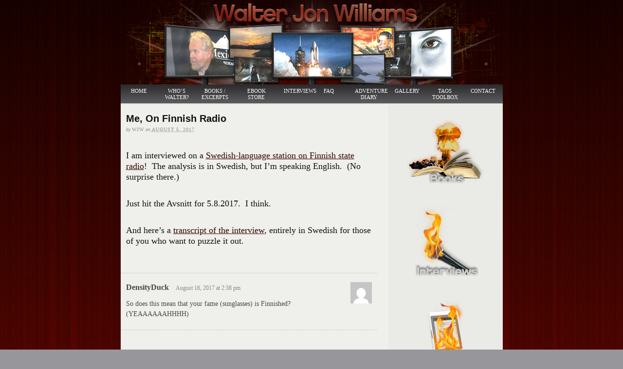

--- FILE ---
content_type: text/html; charset=UTF-8
request_url: https://www.walterjonwilliams.net/2017/08/me-on-finnish-radio/
body_size: 6390
content:
<!DOCTYPE html PUBLIC "-//W3C//DTD XHTML 1.0 Strict//EN" "http://www.w3.org/TR/xhtml1/DTD/xhtml1-strict.dtd">
<html xmlns="http://www.w3.org/1999/xhtml" lang="en-US">
<head profile="http://gmpg.org/xfn/11">
<meta http-equiv="Content-Type" content="text/html; charset=UTF-8" />
<title>Me, On Finnish Radio</title>
<meta name="robots" content="noodp, noydir" />
<meta name="description" content="I am interviewed on a Swedish-language station on Finnish state radio!  The analysis is in Swedish, but I&#8217;m speaking English.  (No surprise there.) Just hit the Avsnitt for 5.8.2017.  I think. And here&#8217;s a transcript of the interview, entirely in" />
<meta name="keywords" content="interview, finland" />
<link rel="stylesheet" href="https://www.walterjonwilliams.net/wp-content/themes/thesis_186/custom/layout.css" type="text/css" media="screen, projection" />
<!--[if lte IE 8]><link rel="stylesheet" href="https://www.walterjonwilliams.net/wp-content/themes/thesis_186/lib/css/ie.css" type="text/css" media="screen, projection" /><![endif]-->
<link rel="stylesheet" href="https://www.walterjonwilliams.net/wp-content/themes/thesis_186/custom/custom.css" type="text/css" media="screen, projection" />
<link rel="canonical" href="https://www.walterjonwilliams.net/2017/08/me-on-finnish-radio/" />
<link rel="alternate" type="application/rss+xml" title="Walter Jon Williams RSS Feed" href="https://www.walterjonwilliams.net/feed/" />
<link rel="pingback" href="https://www.walterjonwilliams.net/xmlrpc.php" />
<link rel="EditURI" type="application/rsd+xml" title="RSD" href="https://www.walterjonwilliams.net/xmlrpc.php?rsd" />
<meta name='robots' content='max-image-preview:large' />
<link rel='dns-prefetch' href='//s.w.org' />
<link rel="alternate" type="application/rss+xml" title="Walter Jon Williams &raquo; Me, On Finnish Radio Comments Feed" href="https://www.walterjonwilliams.net/2017/08/me-on-finnish-radio/feed/" />
		<!-- This site uses the Google Analytics by ExactMetrics plugin v6.7.0 - Using Analytics tracking - https://www.exactmetrics.com/ -->
		<!-- Note: ExactMetrics is not currently configured on this site. The site owner needs to authenticate with Google Analytics in the ExactMetrics settings panel. -->
					<!-- No UA code set -->
				<!-- / Google Analytics by ExactMetrics -->
				<!-- This site uses the Google Analytics by MonsterInsights plugin v7.17.0 - Using Analytics tracking - https://www.monsterinsights.com/ -->
		<!-- Note: MonsterInsights is not currently configured on this site. The site owner needs to authenticate with Google Analytics in the MonsterInsights settings panel. -->
					<!-- No UA code set -->
				<!-- / Google Analytics by MonsterInsights -->
				<script type="text/javascript">
			window._wpemojiSettings = {"baseUrl":"https:\/\/s.w.org\/images\/core\/emoji\/13.0.1\/72x72\/","ext":".png","svgUrl":"https:\/\/s.w.org\/images\/core\/emoji\/13.0.1\/svg\/","svgExt":".svg","source":{"concatemoji":"https:\/\/www.walterjonwilliams.net\/wp-includes\/js\/wp-emoji-release.min.js?ver=5.7.14"}};
			!function(e,a,t){var n,r,o,i=a.createElement("canvas"),p=i.getContext&&i.getContext("2d");function s(e,t){var a=String.fromCharCode;p.clearRect(0,0,i.width,i.height),p.fillText(a.apply(this,e),0,0);e=i.toDataURL();return p.clearRect(0,0,i.width,i.height),p.fillText(a.apply(this,t),0,0),e===i.toDataURL()}function c(e){var t=a.createElement("script");t.src=e,t.defer=t.type="text/javascript",a.getElementsByTagName("head")[0].appendChild(t)}for(o=Array("flag","emoji"),t.supports={everything:!0,everythingExceptFlag:!0},r=0;r<o.length;r++)t.supports[o[r]]=function(e){if(!p||!p.fillText)return!1;switch(p.textBaseline="top",p.font="600 32px Arial",e){case"flag":return s([127987,65039,8205,9895,65039],[127987,65039,8203,9895,65039])?!1:!s([55356,56826,55356,56819],[55356,56826,8203,55356,56819])&&!s([55356,57332,56128,56423,56128,56418,56128,56421,56128,56430,56128,56423,56128,56447],[55356,57332,8203,56128,56423,8203,56128,56418,8203,56128,56421,8203,56128,56430,8203,56128,56423,8203,56128,56447]);case"emoji":return!s([55357,56424,8205,55356,57212],[55357,56424,8203,55356,57212])}return!1}(o[r]),t.supports.everything=t.supports.everything&&t.supports[o[r]],"flag"!==o[r]&&(t.supports.everythingExceptFlag=t.supports.everythingExceptFlag&&t.supports[o[r]]);t.supports.everythingExceptFlag=t.supports.everythingExceptFlag&&!t.supports.flag,t.DOMReady=!1,t.readyCallback=function(){t.DOMReady=!0},t.supports.everything||(n=function(){t.readyCallback()},a.addEventListener?(a.addEventListener("DOMContentLoaded",n,!1),e.addEventListener("load",n,!1)):(e.attachEvent("onload",n),a.attachEvent("onreadystatechange",function(){"complete"===a.readyState&&t.readyCallback()})),(n=t.source||{}).concatemoji?c(n.concatemoji):n.wpemoji&&n.twemoji&&(c(n.twemoji),c(n.wpemoji)))}(window,document,window._wpemojiSettings);
		</script>
		<style type="text/css">
img.wp-smiley,
img.emoji {
	display: inline !important;
	border: none !important;
	box-shadow: none !important;
	height: 1em !important;
	width: 1em !important;
	margin: 0 .07em !important;
	vertical-align: -0.1em !important;
	background: none !important;
	padding: 0 !important;
}
</style>
	<link rel='stylesheet' id='wp-block-library-css'  href='https://www.walterjonwilliams.net/wp-includes/css/dist/block-library/style.min.css?ver=5.7.14' type='text/css' media='all' />
<link rel='stylesheet' id='mc4wp-form-basic-css'  href='https://www.walterjonwilliams.net/wp-content/plugins/mailchimp-for-wp/assets/css/form-basic.min.css?ver=4.8.3' type='text/css' media='all' />
<link rel='stylesheet' id='wp-pagenavi-css'  href='https://www.walterjonwilliams.net/wp-content/plugins/wp-pagenavi/pagenavi-css.css?ver=2.70' type='text/css' media='all' />
<link rel='stylesheet' id='tablepress-default-css'  href='https://www.walterjonwilliams.net/wp-content/plugins/tablepress/css/default.min.css?ver=1.13' type='text/css' media='all' />
<link rel="https://api.w.org/" href="https://www.walterjonwilliams.net/wp-json/" /><link rel="alternate" type="application/json" href="https://www.walterjonwilliams.net/wp-json/wp/v2/posts/7210" /><link rel="alternate" type="application/json+oembed" href="https://www.walterjonwilliams.net/wp-json/oembed/1.0/embed?url=https%3A%2F%2Fwww.walterjonwilliams.net%2F2017%2F08%2Fme-on-finnish-radio%2F" />
<link rel="alternate" type="text/xml+oembed" href="https://www.walterjonwilliams.net/wp-json/oembed/1.0/embed?url=https%3A%2F%2Fwww.walterjonwilliams.net%2F2017%2F08%2Fme-on-finnish-radio%2F&#038;format=xml" />
</head>
<body class="custom">
<div id="image1" >
<div id="image2" >

<div id="header_area" class="full_width">
<div class="page">
	<div id="header">
		<p id="logo"><a href="https://www.walterjonwilliams.net">Walter Jon Williams</a></p>
		<p id="tagline"></p>
	</div>
</div>
</div>
<div id="content_area" class="full_width">
<div class="page">
<div id="nav_area" class="full_width">
	<ul class="menu">
<li class="tab tab-home"><a href="https://www.walterjonwilliams.net">Home</a></li>
<li class="tab tab-1"><a href="https://www.walterjonwilliams.net/whos-walter.html" title="Who&#039;s Walter?">Who&#8217;s Walter?</a></li>
<li class="tab tab-2"><a href="https://www.walterjonwilliams.net/books-excerpts.html" title="Books / Excerpts">Books / Excerpts</a></li>
<li class="tab tab-3"><a href="https://www.walterjonwilliams.net/ebook-store.html" title="Ebook Store">Ebook Store</a></li>
<li class="tab tab-4"><a href="https://www.walterjonwilliams.net/interviews.html" title="Interviews">Interviews</a></li>
<li class="tab tab-5"><a href="https://www.walterjonwilliams.net/faq.html" title="FAQ">FAQ</a></li>
<li class="tab tab-6"><a href="https://www.walterjonwilliams.net/adventure-diary.html" title="Adventure Diary">Adventure Diary</a></li>
<li class="tab tab-7"><a href="https://www.walterjonwilliams.net/gallery.html" title="Gallery">Gallery</a></li>
<li class="tab tab-8"><a href="https://www.walterjonwilliams.net/links.html" title="Taos Toolbox">Taos Toolbox</a></li>
<li class="tab tab-9"><a href="https://www.walterjonwilliams.net/contact.html" title="Contact">Contact</a></li>
</ul>
</div>
	<div id="content_box">
		<div id="content" class="hfeed">

			<div class="post_box top post-7210 post type-post status-publish format-standard hentry category-uncategorized" id="post-7210">
				<div class="headline_area">
					<h1 class="entry-title">Me, On Finnish Radio</h1>
					<p class="headline_meta">by <span class="author vcard"><span class="fn">wjw</span></span> on <abbr class="published" title="2017-08-05">August 5, 2017</abbr></p>
				</div>
				<div class="format_text entry-content">
<h3>I am interviewed on a <a href="http://arenan.yle.fi/1-4196435?autoplay=true">Swedish-language station on Finnish state radio</a>!  The analysis is in Swedish, but I&#8217;m speaking English.  (No surprise there.)</h3>
<h3>Just hit the Avsnitt for 5.8.2017.  I think.</h3>
<h3>And here&#8217;s a <a href="https://svenska.yle.fi/artikel/2017/08/05/galaxen-far-mer-farg-i-modern-science-fiction">transcript of the interview</a>, entirely in Swedish for those of you who want to puzzle it out.</h3>
				</div>
			</div>

			<div id="comments">
				<dl id="comment_list">
					<dt class="comment even thread-even depth-1" id="comment-137062">
<span class="avatar"><img alt='' src='https://secure.gravatar.com/avatar/7405de3500f9ff15ee0547a2a015df62?s=44&#038;d=mm&#038;r=g' srcset='https://secure.gravatar.com/avatar/7405de3500f9ff15ee0547a2a015df62?s=88&#038;d=mm&#038;r=g 2x' class='avatar avatar-44 photo' height='44' width='44' loading='lazy'/></span>
<span class="comment_author">DensityDuck</span>
<span class="comment_time"><a href="#comment-137062" title="Permalink to this comment" rel="nofollow">August 16, 2017 at 2:38 pm</a></span>

					</dt>
					<dd class="comment even thread-even depth-1">
<div class="format_text" id="comment-body-137062">
<p>So does this mean that your fame (sunglasses) is Finnished? (YEAAAAAAHHHH)</p>
</div>
					</dd>
				</dl>
				<div class="comments_closed">
					<p>Comments on this entry are closed.</p>
				</div>
			</div>
					<div class="prev_next post_nav">
						<p class="previous">Previous post: <a href="https://www.walterjonwilliams.net/2017/08/gustaf-slept-here/" rel="prev">Gustaf Slept Here</a></p>
						<p>Next post: <a href="https://www.walterjonwilliams.net/2017/08/founder/" rel="next">Founder</a></p>
					</div>
		</div>

		<div id="sidebars">
			<div id="sidebar_1" class="sidebar">
				<ul class="sidebar_list">
<li class="widget widget_text" id="text-3">			<div class="textwidget"><div align="center"><a href="http://www.walterjonwilliams.net/wp/books-excerpts.html"><img src="/images/books_icon.png" alt="Books / Excerpts" /></a></div></div>
		</li><li class="widget widget_text" id="text-4">			<div class="textwidget"><div align ="center"><a href="http://www.walterjonwilliams.net/wp/interviews.html" ><img src="/images/interviews_icon.png" alt="Interviews" /></a></div></div>
		</li><li class="widget widget_text" id="text-6">			<div class="textwidget"><div align ="center"><a href="http://www.walterjonwilliams.net/ebook-store.html" ><img src="http://www.walterjonwilliams.net/wp-content/uploads/2011/06/ebook_icon.png" alt="Interviews" /></a></div></div>
		</li><li class="widget widget_text" id="text-7">			<div class="textwidget"><div align ="center"><a href="http://www.walterjonwilliams.net/newsletter-sign-up.html" ><img width="152" src="http://www.walterjonwilliams.net/wp-content/uploads/2015/07/newsletter_icon.png" alt="Interviews" /></a></div></div>
		</li><li class="widget widget_text" id="text-5">			<div class="textwidget"><div align ="center"><a href="http://www.walterjonwilliams.net/feed/" ><img src="/images/rss_icon.png" alt="RSS Feed" /></a></div></div>
		</li><li class="widget thesis_widget_search" id="thesis-search-widget-2"><h3>Search</h3>	<form method="get" class="search_form" action="https://www.walterjonwilliams.net">
		<p>
			<input class="text_input" type="text" value="To search, type and hit enter" name="s" id="s" onfocus="if (this.value == 'To search, type and hit enter') {this.value = '';}" onblur="if (this.value == '') {this.value = 'To search, type and hit enter';}" />
			<input type="hidden" id="searchsubmit" value="Search" />
		</p>
	</form>
</li><li class="widget widget_archive" id="archives-3"><h3>Archives</h3>		<label class="screen-reader-text" for="archives-dropdown-3">Archives</label>
		<select id="archives-dropdown-3" name="archive-dropdown">
			
			<option value="">Select Month</option>
				<option value='https://www.walterjonwilliams.net/2025/12/'> December 2025 &nbsp;(4)</option>
	<option value='https://www.walterjonwilliams.net/2025/10/'> October 2025 &nbsp;(1)</option>
	<option value='https://www.walterjonwilliams.net/2025/09/'> September 2025 &nbsp;(8)</option>
	<option value='https://www.walterjonwilliams.net/2025/08/'> August 2025 &nbsp;(10)</option>
	<option value='https://www.walterjonwilliams.net/2025/07/'> July 2025 &nbsp;(4)</option>
	<option value='https://www.walterjonwilliams.net/2025/06/'> June 2025 &nbsp;(1)</option>
	<option value='https://www.walterjonwilliams.net/2025/05/'> May 2025 &nbsp;(2)</option>
	<option value='https://www.walterjonwilliams.net/2025/04/'> April 2025 &nbsp;(4)</option>
	<option value='https://www.walterjonwilliams.net/2025/03/'> March 2025 &nbsp;(7)</option>
	<option value='https://www.walterjonwilliams.net/2025/02/'> February 2025 &nbsp;(6)</option>
	<option value='https://www.walterjonwilliams.net/2025/01/'> January 2025 &nbsp;(8)</option>
	<option value='https://www.walterjonwilliams.net/2024/12/'> December 2024 &nbsp;(16)</option>
	<option value='https://www.walterjonwilliams.net/2024/11/'> November 2024 &nbsp;(12)</option>
	<option value='https://www.walterjonwilliams.net/2024/10/'> October 2024 &nbsp;(3)</option>
	<option value='https://www.walterjonwilliams.net/2024/09/'> September 2024 &nbsp;(2)</option>
	<option value='https://www.walterjonwilliams.net/2024/08/'> August 2024 &nbsp;(5)</option>
	<option value='https://www.walterjonwilliams.net/2024/07/'> July 2024 &nbsp;(6)</option>
	<option value='https://www.walterjonwilliams.net/2024/06/'> June 2024 &nbsp;(2)</option>
	<option value='https://www.walterjonwilliams.net/2024/05/'> May 2024 &nbsp;(4)</option>
	<option value='https://www.walterjonwilliams.net/2024/04/'> April 2024 &nbsp;(7)</option>
	<option value='https://www.walterjonwilliams.net/2024/03/'> March 2024 &nbsp;(7)</option>
	<option value='https://www.walterjonwilliams.net/2024/02/'> February 2024 &nbsp;(6)</option>
	<option value='https://www.walterjonwilliams.net/2024/01/'> January 2024 &nbsp;(7)</option>
	<option value='https://www.walterjonwilliams.net/2023/12/'> December 2023 &nbsp;(9)</option>
	<option value='https://www.walterjonwilliams.net/2023/11/'> November 2023 &nbsp;(7)</option>
	<option value='https://www.walterjonwilliams.net/2023/10/'> October 2023 &nbsp;(8)</option>
	<option value='https://www.walterjonwilliams.net/2023/09/'> September 2023 &nbsp;(8)</option>
	<option value='https://www.walterjonwilliams.net/2023/08/'> August 2023 &nbsp;(8)</option>
	<option value='https://www.walterjonwilliams.net/2023/07/'> July 2023 &nbsp;(12)</option>
	<option value='https://www.walterjonwilliams.net/2023/06/'> June 2023 &nbsp;(8)</option>
	<option value='https://www.walterjonwilliams.net/2023/05/'> May 2023 &nbsp;(13)</option>
	<option value='https://www.walterjonwilliams.net/2023/04/'> April 2023 &nbsp;(4)</option>
	<option value='https://www.walterjonwilliams.net/2023/03/'> March 2023 &nbsp;(7)</option>
	<option value='https://www.walterjonwilliams.net/2023/02/'> February 2023 &nbsp;(9)</option>
	<option value='https://www.walterjonwilliams.net/2023/01/'> January 2023 &nbsp;(9)</option>
	<option value='https://www.walterjonwilliams.net/2022/12/'> December 2022 &nbsp;(11)</option>
	<option value='https://www.walterjonwilliams.net/2022/11/'> November 2022 &nbsp;(12)</option>
	<option value='https://www.walterjonwilliams.net/2022/10/'> October 2022 &nbsp;(13)</option>
	<option value='https://www.walterjonwilliams.net/2022/09/'> September 2022 &nbsp;(10)</option>
	<option value='https://www.walterjonwilliams.net/2022/08/'> August 2022 &nbsp;(7)</option>
	<option value='https://www.walterjonwilliams.net/2022/07/'> July 2022 &nbsp;(5)</option>
	<option value='https://www.walterjonwilliams.net/2022/06/'> June 2022 &nbsp;(5)</option>
	<option value='https://www.walterjonwilliams.net/2022/05/'> May 2022 &nbsp;(8)</option>
	<option value='https://www.walterjonwilliams.net/2022/04/'> April 2022 &nbsp;(7)</option>
	<option value='https://www.walterjonwilliams.net/2022/03/'> March 2022 &nbsp;(12)</option>
	<option value='https://www.walterjonwilliams.net/2022/02/'> February 2022 &nbsp;(12)</option>
	<option value='https://www.walterjonwilliams.net/2022/01/'> January 2022 &nbsp;(17)</option>
	<option value='https://www.walterjonwilliams.net/2021/12/'> December 2021 &nbsp;(12)</option>
	<option value='https://www.walterjonwilliams.net/2021/11/'> November 2021 &nbsp;(11)</option>
	<option value='https://www.walterjonwilliams.net/2021/10/'> October 2021 &nbsp;(10)</option>
	<option value='https://www.walterjonwilliams.net/2021/09/'> September 2021 &nbsp;(7)</option>
	<option value='https://www.walterjonwilliams.net/2021/08/'> August 2021 &nbsp;(6)</option>
	<option value='https://www.walterjonwilliams.net/2021/07/'> July 2021 &nbsp;(7)</option>
	<option value='https://www.walterjonwilliams.net/2021/06/'> June 2021 &nbsp;(8)</option>
	<option value='https://www.walterjonwilliams.net/2021/05/'> May 2021 &nbsp;(7)</option>
	<option value='https://www.walterjonwilliams.net/2021/04/'> April 2021 &nbsp;(7)</option>
	<option value='https://www.walterjonwilliams.net/2021/03/'> March 2021 &nbsp;(8)</option>
	<option value='https://www.walterjonwilliams.net/2021/02/'> February 2021 &nbsp;(12)</option>
	<option value='https://www.walterjonwilliams.net/2021/01/'> January 2021 &nbsp;(7)</option>
	<option value='https://www.walterjonwilliams.net/2020/12/'> December 2020 &nbsp;(10)</option>
	<option value='https://www.walterjonwilliams.net/2020/11/'> November 2020 &nbsp;(5)</option>
	<option value='https://www.walterjonwilliams.net/2020/10/'> October 2020 &nbsp;(7)</option>
	<option value='https://www.walterjonwilliams.net/2020/09/'> September 2020 &nbsp;(6)</option>
	<option value='https://www.walterjonwilliams.net/2020/08/'> August 2020 &nbsp;(9)</option>
	<option value='https://www.walterjonwilliams.net/2020/07/'> July 2020 &nbsp;(9)</option>
	<option value='https://www.walterjonwilliams.net/2020/06/'> June 2020 &nbsp;(6)</option>
	<option value='https://www.walterjonwilliams.net/2020/05/'> May 2020 &nbsp;(6)</option>
	<option value='https://www.walterjonwilliams.net/2020/04/'> April 2020 &nbsp;(13)</option>
	<option value='https://www.walterjonwilliams.net/2020/03/'> March 2020 &nbsp;(12)</option>
	<option value='https://www.walterjonwilliams.net/2020/02/'> February 2020 &nbsp;(9)</option>
	<option value='https://www.walterjonwilliams.net/2020/01/'> January 2020 &nbsp;(8)</option>
	<option value='https://www.walterjonwilliams.net/2019/12/'> December 2019 &nbsp;(14)</option>
	<option value='https://www.walterjonwilliams.net/2019/11/'> November 2019 &nbsp;(9)</option>
	<option value='https://www.walterjonwilliams.net/2019/10/'> October 2019 &nbsp;(10)</option>
	<option value='https://www.walterjonwilliams.net/2019/09/'> September 2019 &nbsp;(6)</option>
	<option value='https://www.walterjonwilliams.net/2019/08/'> August 2019 &nbsp;(16)</option>
	<option value='https://www.walterjonwilliams.net/2019/07/'> July 2019 &nbsp;(7)</option>
	<option value='https://www.walterjonwilliams.net/2019/06/'> June 2019 &nbsp;(17)</option>
	<option value='https://www.walterjonwilliams.net/2019/05/'> May 2019 &nbsp;(11)</option>
	<option value='https://www.walterjonwilliams.net/2019/04/'> April 2019 &nbsp;(10)</option>
	<option value='https://www.walterjonwilliams.net/2019/03/'> March 2019 &nbsp;(9)</option>
	<option value='https://www.walterjonwilliams.net/2019/02/'> February 2019 &nbsp;(11)</option>
	<option value='https://www.walterjonwilliams.net/2019/01/'> January 2019 &nbsp;(13)</option>
	<option value='https://www.walterjonwilliams.net/2018/12/'> December 2018 &nbsp;(23)</option>
	<option value='https://www.walterjonwilliams.net/2018/11/'> November 2018 &nbsp;(9)</option>
	<option value='https://www.walterjonwilliams.net/2018/10/'> October 2018 &nbsp;(11)</option>
	<option value='https://www.walterjonwilliams.net/2018/09/'> September 2018 &nbsp;(9)</option>
	<option value='https://www.walterjonwilliams.net/2018/08/'> August 2018 &nbsp;(9)</option>
	<option value='https://www.walterjonwilliams.net/2018/07/'> July 2018 &nbsp;(11)</option>
	<option value='https://www.walterjonwilliams.net/2018/06/'> June 2018 &nbsp;(9)</option>
	<option value='https://www.walterjonwilliams.net/2018/05/'> May 2018 &nbsp;(12)</option>
	<option value='https://www.walterjonwilliams.net/2018/04/'> April 2018 &nbsp;(12)</option>
	<option value='https://www.walterjonwilliams.net/2018/03/'> March 2018 &nbsp;(9)</option>
	<option value='https://www.walterjonwilliams.net/2018/02/'> February 2018 &nbsp;(11)</option>
	<option value='https://www.walterjonwilliams.net/2018/01/'> January 2018 &nbsp;(11)</option>
	<option value='https://www.walterjonwilliams.net/2017/12/'> December 2017 &nbsp;(14)</option>
	<option value='https://www.walterjonwilliams.net/2017/11/'> November 2017 &nbsp;(10)</option>
	<option value='https://www.walterjonwilliams.net/2017/10/'> October 2017 &nbsp;(16)</option>
	<option value='https://www.walterjonwilliams.net/2017/09/'> September 2017 &nbsp;(15)</option>
	<option value='https://www.walterjonwilliams.net/2017/08/'> August 2017 &nbsp;(12)</option>
	<option value='https://www.walterjonwilliams.net/2017/07/'> July 2017 &nbsp;(17)</option>
	<option value='https://www.walterjonwilliams.net/2017/06/'> June 2017 &nbsp;(11)</option>
	<option value='https://www.walterjonwilliams.net/2017/05/'> May 2017 &nbsp;(15)</option>
	<option value='https://www.walterjonwilliams.net/2017/04/'> April 2017 &nbsp;(16)</option>
	<option value='https://www.walterjonwilliams.net/2017/03/'> March 2017 &nbsp;(11)</option>
	<option value='https://www.walterjonwilliams.net/2017/02/'> February 2017 &nbsp;(11)</option>
	<option value='https://www.walterjonwilliams.net/2017/01/'> January 2017 &nbsp;(14)</option>
	<option value='https://www.walterjonwilliams.net/2016/12/'> December 2016 &nbsp;(13)</option>
	<option value='https://www.walterjonwilliams.net/2016/11/'> November 2016 &nbsp;(16)</option>
	<option value='https://www.walterjonwilliams.net/2016/10/'> October 2016 &nbsp;(11)</option>
	<option value='https://www.walterjonwilliams.net/2016/09/'> September 2016 &nbsp;(10)</option>
	<option value='https://www.walterjonwilliams.net/2016/08/'> August 2016 &nbsp;(11)</option>
	<option value='https://www.walterjonwilliams.net/2016/07/'> July 2016 &nbsp;(13)</option>
	<option value='https://www.walterjonwilliams.net/2016/06/'> June 2016 &nbsp;(12)</option>
	<option value='https://www.walterjonwilliams.net/2016/05/'> May 2016 &nbsp;(14)</option>
	<option value='https://www.walterjonwilliams.net/2016/04/'> April 2016 &nbsp;(12)</option>
	<option value='https://www.walterjonwilliams.net/2016/03/'> March 2016 &nbsp;(13)</option>
	<option value='https://www.walterjonwilliams.net/2016/02/'> February 2016 &nbsp;(16)</option>
	<option value='https://www.walterjonwilliams.net/2016/01/'> January 2016 &nbsp;(15)</option>
	<option value='https://www.walterjonwilliams.net/2015/12/'> December 2015 &nbsp;(15)</option>
	<option value='https://www.walterjonwilliams.net/2015/11/'> November 2015 &nbsp;(14)</option>
	<option value='https://www.walterjonwilliams.net/2015/10/'> October 2015 &nbsp;(9)</option>
	<option value='https://www.walterjonwilliams.net/2015/09/'> September 2015 &nbsp;(14)</option>
	<option value='https://www.walterjonwilliams.net/2015/08/'> August 2015 &nbsp;(13)</option>
	<option value='https://www.walterjonwilliams.net/2015/07/'> July 2015 &nbsp;(14)</option>
	<option value='https://www.walterjonwilliams.net/2015/06/'> June 2015 &nbsp;(16)</option>
	<option value='https://www.walterjonwilliams.net/2015/05/'> May 2015 &nbsp;(14)</option>
	<option value='https://www.walterjonwilliams.net/2015/04/'> April 2015 &nbsp;(11)</option>
	<option value='https://www.walterjonwilliams.net/2015/03/'> March 2015 &nbsp;(12)</option>
	<option value='https://www.walterjonwilliams.net/2015/02/'> February 2015 &nbsp;(12)</option>
	<option value='https://www.walterjonwilliams.net/2015/01/'> January 2015 &nbsp;(19)</option>
	<option value='https://www.walterjonwilliams.net/2014/12/'> December 2014 &nbsp;(15)</option>
	<option value='https://www.walterjonwilliams.net/2014/11/'> November 2014 &nbsp;(12)</option>
	<option value='https://www.walterjonwilliams.net/2014/10/'> October 2014 &nbsp;(20)</option>
	<option value='https://www.walterjonwilliams.net/2014/09/'> September 2014 &nbsp;(15)</option>
	<option value='https://www.walterjonwilliams.net/2014/08/'> August 2014 &nbsp;(14)</option>
	<option value='https://www.walterjonwilliams.net/2014/07/'> July 2014 &nbsp;(17)</option>
	<option value='https://www.walterjonwilliams.net/2014/06/'> June 2014 &nbsp;(18)</option>
	<option value='https://www.walterjonwilliams.net/2014/05/'> May 2014 &nbsp;(16)</option>
	<option value='https://www.walterjonwilliams.net/2014/04/'> April 2014 &nbsp;(13)</option>
	<option value='https://www.walterjonwilliams.net/2014/03/'> March 2014 &nbsp;(11)</option>
	<option value='https://www.walterjonwilliams.net/2014/02/'> February 2014 &nbsp;(12)</option>
	<option value='https://www.walterjonwilliams.net/2014/01/'> January 2014 &nbsp;(15)</option>
	<option value='https://www.walterjonwilliams.net/2013/12/'> December 2013 &nbsp;(15)</option>
	<option value='https://www.walterjonwilliams.net/2013/11/'> November 2013 &nbsp;(17)</option>
	<option value='https://www.walterjonwilliams.net/2013/10/'> October 2013 &nbsp;(19)</option>
	<option value='https://www.walterjonwilliams.net/2013/09/'> September 2013 &nbsp;(13)</option>
	<option value='https://www.walterjonwilliams.net/2013/08/'> August 2013 &nbsp;(10)</option>
	<option value='https://www.walterjonwilliams.net/2013/07/'> July 2013 &nbsp;(15)</option>
	<option value='https://www.walterjonwilliams.net/2013/06/'> June 2013 &nbsp;(18)</option>
	<option value='https://www.walterjonwilliams.net/2013/05/'> May 2013 &nbsp;(18)</option>
	<option value='https://www.walterjonwilliams.net/2013/04/'> April 2013 &nbsp;(13)</option>
	<option value='https://www.walterjonwilliams.net/2013/03/'> March 2013 &nbsp;(14)</option>
	<option value='https://www.walterjonwilliams.net/2013/02/'> February 2013 &nbsp;(15)</option>
	<option value='https://www.walterjonwilliams.net/2013/01/'> January 2013 &nbsp;(14)</option>
	<option value='https://www.walterjonwilliams.net/2012/12/'> December 2012 &nbsp;(12)</option>
	<option value='https://www.walterjonwilliams.net/2012/11/'> November 2012 &nbsp;(17)</option>
	<option value='https://www.walterjonwilliams.net/2012/10/'> October 2012 &nbsp;(19)</option>
	<option value='https://www.walterjonwilliams.net/2012/09/'> September 2012 &nbsp;(14)</option>
	<option value='https://www.walterjonwilliams.net/2012/08/'> August 2012 &nbsp;(15)</option>
	<option value='https://www.walterjonwilliams.net/2012/07/'> July 2012 &nbsp;(18)</option>
	<option value='https://www.walterjonwilliams.net/2012/06/'> June 2012 &nbsp;(17)</option>
	<option value='https://www.walterjonwilliams.net/2012/05/'> May 2012 &nbsp;(22)</option>
	<option value='https://www.walterjonwilliams.net/2012/04/'> April 2012 &nbsp;(20)</option>
	<option value='https://www.walterjonwilliams.net/2012/03/'> March 2012 &nbsp;(24)</option>
	<option value='https://www.walterjonwilliams.net/2012/02/'> February 2012 &nbsp;(25)</option>
	<option value='https://www.walterjonwilliams.net/2012/01/'> January 2012 &nbsp;(23)</option>
	<option value='https://www.walterjonwilliams.net/2011/12/'> December 2011 &nbsp;(22)</option>
	<option value='https://www.walterjonwilliams.net/2011/11/'> November 2011 &nbsp;(16)</option>
	<option value='https://www.walterjonwilliams.net/2011/10/'> October 2011 &nbsp;(18)</option>
	<option value='https://www.walterjonwilliams.net/2011/09/'> September 2011 &nbsp;(17)</option>
	<option value='https://www.walterjonwilliams.net/2011/08/'> August 2011 &nbsp;(17)</option>
	<option value='https://www.walterjonwilliams.net/2011/07/'> July 2011 &nbsp;(18)</option>
	<option value='https://www.walterjonwilliams.net/2011/06/'> June 2011 &nbsp;(18)</option>
	<option value='https://www.walterjonwilliams.net/2011/05/'> May 2011 &nbsp;(19)</option>
	<option value='https://www.walterjonwilliams.net/2011/04/'> April 2011 &nbsp;(13)</option>
	<option value='https://www.walterjonwilliams.net/2011/03/'> March 2011 &nbsp;(22)</option>
	<option value='https://www.walterjonwilliams.net/2011/02/'> February 2011 &nbsp;(13)</option>
	<option value='https://www.walterjonwilliams.net/2011/01/'> January 2011 &nbsp;(14)</option>
	<option value='https://www.walterjonwilliams.net/2010/12/'> December 2010 &nbsp;(17)</option>
	<option value='https://www.walterjonwilliams.net/2010/11/'> November 2010 &nbsp;(17)</option>
	<option value='https://www.walterjonwilliams.net/2010/10/'> October 2010 &nbsp;(14)</option>
	<option value='https://www.walterjonwilliams.net/2010/09/'> September 2010 &nbsp;(23)</option>
	<option value='https://www.walterjonwilliams.net/2010/08/'> August 2010 &nbsp;(26)</option>
	<option value='https://www.walterjonwilliams.net/2010/07/'> July 2010 &nbsp;(22)</option>
	<option value='https://www.walterjonwilliams.net/2010/06/'> June 2010 &nbsp;(13)</option>
	<option value='https://www.walterjonwilliams.net/2010/05/'> May 2010 &nbsp;(27)</option>
	<option value='https://www.walterjonwilliams.net/2010/04/'> April 2010 &nbsp;(28)</option>
	<option value='https://www.walterjonwilliams.net/2010/03/'> March 2010 &nbsp;(33)</option>
	<option value='https://www.walterjonwilliams.net/2010/02/'> February 2010 &nbsp;(27)</option>
	<option value='https://www.walterjonwilliams.net/2010/01/'> January 2010 &nbsp;(21)</option>
	<option value='https://www.walterjonwilliams.net/2009/12/'> December 2009 &nbsp;(28)</option>
	<option value='https://www.walterjonwilliams.net/2009/11/'> November 2009 &nbsp;(5)</option>
	<option value='https://www.walterjonwilliams.net/2009/10/'> October 2009 &nbsp;(25)</option>
	<option value='https://www.walterjonwilliams.net/2009/09/'> September 2009 &nbsp;(28)</option>
	<option value='https://www.walterjonwilliams.net/2009/08/'> August 2009 &nbsp;(32)</option>
	<option value='https://www.walterjonwilliams.net/2009/07/'> July 2009 &nbsp;(23)</option>
	<option value='https://www.walterjonwilliams.net/2009/06/'> June 2009 &nbsp;(24)</option>
	<option value='https://www.walterjonwilliams.net/2009/05/'> May 2009 &nbsp;(28)</option>
	<option value='https://www.walterjonwilliams.net/2009/04/'> April 2009 &nbsp;(10)</option>
	<option value='https://www.walterjonwilliams.net/2009/03/'> March 2009 &nbsp;(27)</option>
	<option value='https://www.walterjonwilliams.net/2009/02/'> February 2009 &nbsp;(24)</option>
	<option value='https://www.walterjonwilliams.net/2009/01/'> January 2009 &nbsp;(18)</option>
	<option value='https://www.walterjonwilliams.net/2008/12/'> December 2008 &nbsp;(29)</option>
	<option value='https://www.walterjonwilliams.net/2008/11/'> November 2008 &nbsp;(22)</option>
	<option value='https://www.walterjonwilliams.net/2008/10/'> October 2008 &nbsp;(28)</option>
	<option value='https://www.walterjonwilliams.net/2008/09/'> September 2008 &nbsp;(27)</option>
	<option value='https://www.walterjonwilliams.net/2008/08/'> August 2008 &nbsp;(15)</option>
	<option value='https://www.walterjonwilliams.net/2008/07/'> July 2008 &nbsp;(20)</option>
	<option value='https://www.walterjonwilliams.net/2008/06/'> June 2008 &nbsp;(18)</option>
	<option value='https://www.walterjonwilliams.net/2008/05/'> May 2008 &nbsp;(17)</option>
	<option value='https://www.walterjonwilliams.net/2008/04/'> April 2008 &nbsp;(10)</option>
	<option value='https://www.walterjonwilliams.net/2008/03/'> March 2008 &nbsp;(21)</option>
	<option value='https://www.walterjonwilliams.net/2008/02/'> February 2008 &nbsp;(13)</option>
	<option value='https://www.walterjonwilliams.net/2008/01/'> January 2008 &nbsp;(10)</option>
	<option value='https://www.walterjonwilliams.net/2007/12/'> December 2007 &nbsp;(18)</option>
	<option value='https://www.walterjonwilliams.net/2007/11/'> November 2007 &nbsp;(26)</option>
	<option value='https://www.walterjonwilliams.net/2007/10/'> October 2007 &nbsp;(28)</option>
	<option value='https://www.walterjonwilliams.net/2007/09/'> September 2007 &nbsp;(25)</option>
	<option value='https://www.walterjonwilliams.net/2007/08/'> August 2007 &nbsp;(21)</option>
	<option value='https://www.walterjonwilliams.net/2007/07/'> July 2007 &nbsp;(8)</option>
	<option value='https://www.walterjonwilliams.net/2007/06/'> June 2007 &nbsp;(15)</option>
	<option value='https://www.walterjonwilliams.net/2007/05/'> May 2007 &nbsp;(9)</option>
	<option value='https://www.walterjonwilliams.net/2007/04/'> April 2007 &nbsp;(8)</option>
	<option value='https://www.walterjonwilliams.net/2007/03/'> March 2007 &nbsp;(11)</option>
	<option value='https://www.walterjonwilliams.net/2007/02/'> February 2007 &nbsp;(9)</option>
	<option value='https://www.walterjonwilliams.net/2007/01/'> January 2007 &nbsp;(9)</option>
	<option value='https://www.walterjonwilliams.net/2006/12/'> December 2006 &nbsp;(8)</option>
	<option value='https://www.walterjonwilliams.net/2006/11/'> November 2006 &nbsp;(6)</option>
	<option value='https://www.walterjonwilliams.net/2006/10/'> October 2006 &nbsp;(9)</option>
	<option value='https://www.walterjonwilliams.net/2006/09/'> September 2006 &nbsp;(8)</option>
	<option value='https://www.walterjonwilliams.net/2006/08/'> August 2006 &nbsp;(12)</option>
	<option value='https://www.walterjonwilliams.net/2006/07/'> July 2006 &nbsp;(13)</option>
	<option value='https://www.walterjonwilliams.net/2006/06/'> June 2006 &nbsp;(6)</option>
	<option value='https://www.walterjonwilliams.net/2006/05/'> May 2006 &nbsp;(17)</option>
	<option value='https://www.walterjonwilliams.net/2006/04/'> April 2006 &nbsp;(4)</option>
	<option value='https://www.walterjonwilliams.net/2006/03/'> March 2006 &nbsp;(5)</option>
	<option value='https://www.walterjonwilliams.net/2006/02/'> February 2006 &nbsp;(2)</option>
	<option value='https://www.walterjonwilliams.net/2006/01/'> January 2006 &nbsp;(11)</option>
	<option value='https://www.walterjonwilliams.net/2005/12/'> December 2005 &nbsp;(2)</option>

		</select>

<script type="text/javascript">
/* <![CDATA[ */
(function() {
	var dropdown = document.getElementById( "archives-dropdown-3" );
	function onSelectChange() {
		if ( dropdown.options[ dropdown.selectedIndex ].value !== '' ) {
			document.location.href = this.options[ this.selectedIndex ].value;
		}
	}
	dropdown.onchange = onSelectChange;
})();
/* ]]> */
</script>
			</li><li class="widget widget_categories" id="categories-3"><h3>Categories</h3>
			<ul>
					<li class="cat-item cat-item-1"><a href="https://www.walterjonwilliams.net/category/uncategorized/">Uncategorized</a>
</li>
			</ul>

			</li>				</ul>
			</div>
		</div>
	</div>
</div>
</div>
	<div id="footer2">
<p>Contact Us | <a href="#">Terms of User </a>  |  Trademarks  | <a href="#">Privacy Statement</a></p>
Copyright © 2010 WJW. All Rights Reserved.
</div>

<div id="footer_area" class="full_width">
<div class="page">
	<div id="footer">
<span id="bruteprotect_uptime_check_string" style="display:none;">7ads6x98y</span><script type='text/javascript' src='https://www.walterjonwilliams.net/wp-includes/js/wp-embed.min.js?ver=5.7.14' id='wp-embed-js'></script>
	</div>
</div>
</div>
<!--[if lte IE 8]>
<div id="ie_clear"></div>
<![endif]-->
<script type="text/javascript">

  var _gaq = _gaq || [];
  _gaq.push(['_setAccount', 'UA-24192399-1']);
  _gaq.push(['_trackPageview']);

  (function() {
    var ga = document.createElement('script'); ga.type = 'text/javascript'; ga.async = true;
    ga.src = ('https:' == document.location.protocol ? 'https://ssl' : 'http://www') + '.google-analytics.com/ga.js';
    var s = document.getElementsByTagName('script')[0]; s.parentNode.insertBefore(ga, s);
  })();

</script>
</div>
</div>

</body>
</html>

--- FILE ---
content_type: text/css
request_url: https://www.walterjonwilliams.net/wp-content/themes/thesis_186/custom/custom.css
body_size: 1329
content:
/*
File:			custom.css
Description:	Custom styles for Thesis

BASIC USAGE:

If you have enabled the custom stylesheet in the Thesis options panel, the <body> tag 
will be appended with the "custom" class, like so: <body class="custom">. You can use 
the "custom" class to override *any* CSS declarations contained in the style.css file.

For example, if you wish to change the default link color to green, you would add the 
following declarations to this file:

	.custom a, .custom a:visited { color: #090; }	<--- This makes links green
	.custom a:hover { color: #00f; }	<--- This makes links blue when you mouse over them

WHY THIS WORKS:

By using the "custom" class, you are creating more specific CSS declarations for HTML
elements. CSS styling is applied through rules of specificity, and because declarations
prepended with .custom are more specific, they get applied when the page is rendered!

More information about styling your Thesis installation using this file can be found
in the User's Guide:
	http://diythemes.com/thesis/rtfm/customizing-thesis-with-customcss/
*/

body.custom {background: #97979B url('images/Page-BgTexture.jpg') repeat top left ; }

.custom #header {  background: #9d9d85 url(images/Header.jpg) no-repeat; height:130px; }
.custom #header #logo a { display: block;  width: 786px; none;  float:left; height:130px;  }
.custom #header #logo { text-indent: -9999px; }


.custom #nav_area { height: 42px;}
.custom .menu {width: 785px; margin: 0px auto;}
.custom ul.menu {margin: 0 auto;  font-family: Verdana; font-size: 9.6px;  background: url('images/nav.png') no-repeat;  }
.custom .menu .current a{background: #efefeb; color: #111112;}
.custom menu li.tab {	padding-top: 10px; }

.custom ul.menu li a {background: transparent;  height: 26px; letter-spacing: 0px;  }
.custom ul.menu li a:hover {background: #7f7f7f; color: #fff;}


.custom #tabs, .custom #tabs li {border: 1px solid #000;}

.custom .menu li {width: 75px;text-align:center;padding-right: 3px;}
.custom .menu li.tab-5 {
width: 85px;
}
.custom .menu li.tab-4 {
	width:55px;
}
.custom .menu li.tab-3 {
	width:90px;
}
.custom .menu li.tab-9 {
	padding-right:0;
}





.custom #content {	background: #efefeb;}

.custom #content_area .page {	background: #eaeae6; margin: 0 auto;}
.custom #footer_area .page {	background: transparent;}

.custom #sidebars { background: #eaeae6; } 
.custom .sidebar h3 {font-weight: bold; color: #4a4a4a; font-family: Arial, Verdana; font-size: 16px; text-transform: none;} 

#image1{background:url('images/Page-BgTexture.jpg') repeat top left;}
#image2{background:url('images/Page-BgGradient.jpg') repeat-x top left;}

#footer2{font-size:12px; position:relative; text-align:center; padding: 15px 5px 0 0; background:url('images/Footer.png') no-repeat top center; height: 60px; color: #dadbd2; }
#footer2 a{color: #bfbfb0; }

.custom .headline_area h1 {font-weight:bold; font-family:Arial, Verdana; font-size: 20px; }
.custom .headline_area h2 {font-weight:bold; font-family:Arial, Verdana; font-size: 20px;}
.custom .format_text h2  {font-weight:bold; font-family:Arial, Verdana; font-size: 15px; }

.post_box { border-width:1px 0 0; padding-top:1.5em; }
.custom .comments_closed p {display: none ;}
